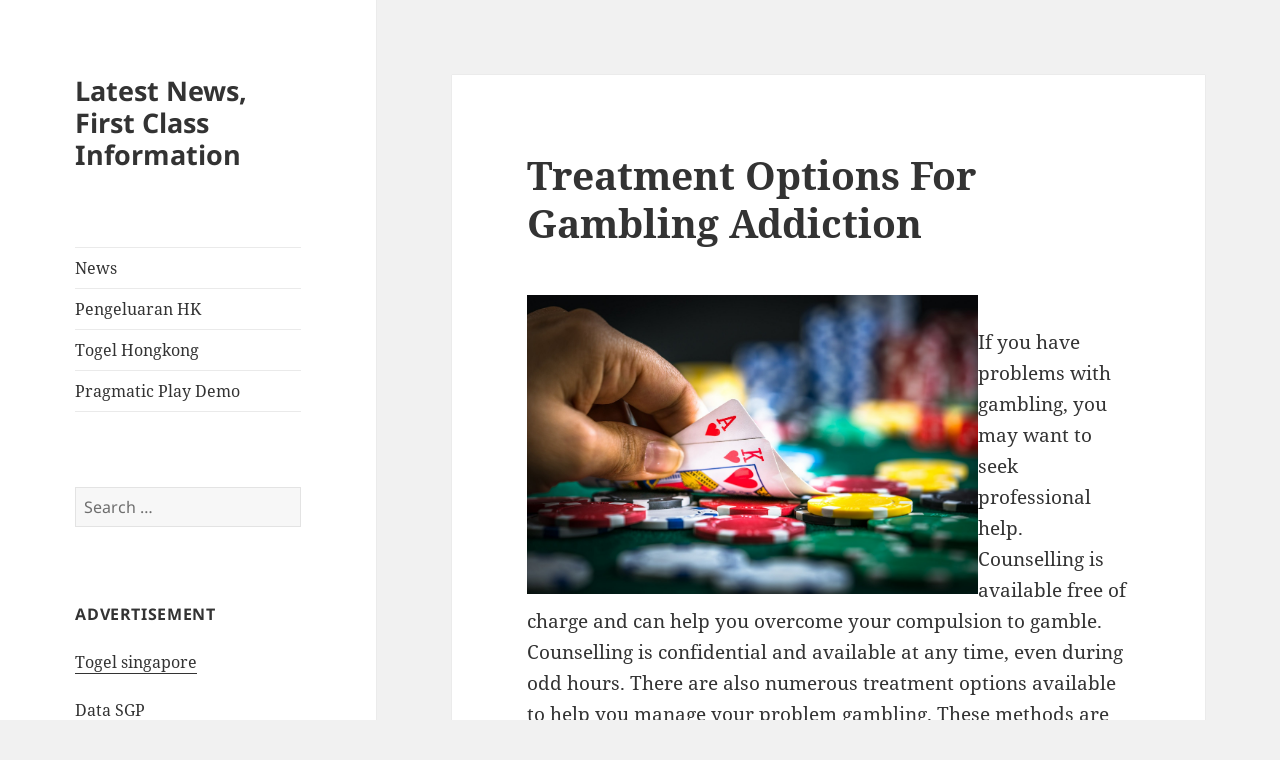

--- FILE ---
content_type: text/html; charset=UTF-8
request_url: http://tupodio.com/treatment-options-for-gambling-addiction/
body_size: 12745
content:
<!DOCTYPE html>
<html lang="en-US" class="no-js">
<head>
	<meta charset="UTF-8">
	<meta name="viewport" content="width=device-width, initial-scale=1.0">
	<link rel="profile" href="https://gmpg.org/xfn/11">
	<link rel="pingback" href="http://tupodio.com/xmlrpc.php">
	<script>
(function(html){html.className = html.className.replace(/\bno-js\b/,'js')})(document.documentElement);
//# sourceURL=twentyfifteen_javascript_detection
</script>
<meta name='robots' content='index, follow, max-image-preview:large, max-snippet:-1, max-video-preview:-1' />

	<!-- This site is optimized with the Yoast SEO plugin v26.8 - https://yoast.com/product/yoast-seo-wordpress/ -->
	<title>Explore Effective Treatment Options for Gambling Addiction</title>
	<meta name="description" content="Explore effective treatment options for gambling addiction, including therapy, support groups, and self-help strategies for recovery." />
	<link rel="canonical" href="https://tupodio.com/treatment-options-for-gambling-addiction/" />
	<meta property="og:locale" content="en_US" />
	<meta property="og:type" content="article" />
	<meta property="og:title" content="Explore Effective Treatment Options for Gambling Addiction" />
	<meta property="og:description" content="Explore effective treatment options for gambling addiction, including therapy, support groups, and self-help strategies for recovery." />
	<meta property="og:url" content="https://tupodio.com/treatment-options-for-gambling-addiction/" />
	<meta property="og:site_name" content="Latest News, First Class Information" />
	<meta property="article:published_time" content="2022-09-27T12:03:22+00:00" />
	<meta property="og:image" content="https://i.imgur.com/DMvIM9g.jpg" />
	<meta name="author" content="rockmaster99" />
	<meta name="twitter:card" content="summary_large_image" />
	<meta name="twitter:label1" content="Written by" />
	<meta name="twitter:data1" content="rockmaster99" />
	<meta name="twitter:label2" content="Est. reading time" />
	<meta name="twitter:data2" content="2 minutes" />
	<script type="application/ld+json" class="yoast-schema-graph">{"@context":"https://schema.org","@graph":[{"@type":"Article","@id":"https://tupodio.com/treatment-options-for-gambling-addiction/#article","isPartOf":{"@id":"https://tupodio.com/treatment-options-for-gambling-addiction/"},"author":{"name":"rockmaster99","@id":"http://tupodio.com/#/schema/person/ef1379f69ce427c4fa3b3a07e48fc517"},"headline":"Treatment Options For Gambling Addiction","datePublished":"2022-09-27T12:03:22+00:00","mainEntityOfPage":{"@id":"https://tupodio.com/treatment-options-for-gambling-addiction/"},"wordCount":445,"image":{"@id":"https://tupodio.com/treatment-options-for-gambling-addiction/#primaryimage"},"thumbnailUrl":"https://i.imgur.com/DMvIM9g.jpg","articleSection":["News"],"inLanguage":"en-US"},{"@type":"WebPage","@id":"https://tupodio.com/treatment-options-for-gambling-addiction/","url":"https://tupodio.com/treatment-options-for-gambling-addiction/","name":"Explore Effective Treatment Options for Gambling Addiction","isPartOf":{"@id":"http://tupodio.com/#website"},"primaryImageOfPage":{"@id":"https://tupodio.com/treatment-options-for-gambling-addiction/#primaryimage"},"image":{"@id":"https://tupodio.com/treatment-options-for-gambling-addiction/#primaryimage"},"thumbnailUrl":"https://i.imgur.com/DMvIM9g.jpg","datePublished":"2022-09-27T12:03:22+00:00","author":{"@id":"http://tupodio.com/#/schema/person/ef1379f69ce427c4fa3b3a07e48fc517"},"description":"Explore effective treatment options for gambling addiction, including therapy, support groups, and self-help strategies for recovery.","breadcrumb":{"@id":"https://tupodio.com/treatment-options-for-gambling-addiction/#breadcrumb"},"inLanguage":"en-US","potentialAction":[{"@type":"ReadAction","target":["https://tupodio.com/treatment-options-for-gambling-addiction/"]}]},{"@type":"ImageObject","inLanguage":"en-US","@id":"https://tupodio.com/treatment-options-for-gambling-addiction/#primaryimage","url":"https://i.imgur.com/DMvIM9g.jpg","contentUrl":"https://i.imgur.com/DMvIM9g.jpg"},{"@type":"BreadcrumbList","@id":"https://tupodio.com/treatment-options-for-gambling-addiction/#breadcrumb","itemListElement":[{"@type":"ListItem","position":1,"name":"Home","item":"http://tupodio.com/"},{"@type":"ListItem","position":2,"name":"Treatment Options For Gambling Addiction"}]},{"@type":"WebSite","@id":"http://tupodio.com/#website","url":"http://tupodio.com/","name":"Latest News, First Class Information","description":"","potentialAction":[{"@type":"SearchAction","target":{"@type":"EntryPoint","urlTemplate":"http://tupodio.com/?s={search_term_string}"},"query-input":{"@type":"PropertyValueSpecification","valueRequired":true,"valueName":"search_term_string"}}],"inLanguage":"en-US"},{"@type":"Person","@id":"http://tupodio.com/#/schema/person/ef1379f69ce427c4fa3b3a07e48fc517","name":"rockmaster99","image":{"@type":"ImageObject","inLanguage":"en-US","@id":"http://tupodio.com/#/schema/person/image/","url":"https://secure.gravatar.com/avatar/79e4f95737397fa3bbda16d87679fe928462d63e8371d690e04fa9e7c02ad698?s=96&d=mm&r=g","contentUrl":"https://secure.gravatar.com/avatar/79e4f95737397fa3bbda16d87679fe928462d63e8371d690e04fa9e7c02ad698?s=96&d=mm&r=g","caption":"rockmaster99"},"sameAs":["http://tupodio.com"],"url":"http://tupodio.com/author/rockmaster99/"}]}</script>
	<!-- / Yoast SEO plugin. -->


<link rel="alternate" type="application/rss+xml" title="Latest News, First Class Information &raquo; Feed" href="http://tupodio.com/feed/" />
<link rel="alternate" title="oEmbed (JSON)" type="application/json+oembed" href="http://tupodio.com/wp-json/oembed/1.0/embed?url=http%3A%2F%2Ftupodio.com%2Ftreatment-options-for-gambling-addiction%2F" />
<link rel="alternate" title="oEmbed (XML)" type="text/xml+oembed" href="http://tupodio.com/wp-json/oembed/1.0/embed?url=http%3A%2F%2Ftupodio.com%2Ftreatment-options-for-gambling-addiction%2F&#038;format=xml" />
<style id='wp-img-auto-sizes-contain-inline-css'>
img:is([sizes=auto i],[sizes^="auto," i]){contain-intrinsic-size:3000px 1500px}
/*# sourceURL=wp-img-auto-sizes-contain-inline-css */
</style>
<style id='wp-emoji-styles-inline-css'>

	img.wp-smiley, img.emoji {
		display: inline !important;
		border: none !important;
		box-shadow: none !important;
		height: 1em !important;
		width: 1em !important;
		margin: 0 0.07em !important;
		vertical-align: -0.1em !important;
		background: none !important;
		padding: 0 !important;
	}
/*# sourceURL=wp-emoji-styles-inline-css */
</style>
<style id='wp-block-library-inline-css'>
:root{--wp-block-synced-color:#7a00df;--wp-block-synced-color--rgb:122,0,223;--wp-bound-block-color:var(--wp-block-synced-color);--wp-editor-canvas-background:#ddd;--wp-admin-theme-color:#007cba;--wp-admin-theme-color--rgb:0,124,186;--wp-admin-theme-color-darker-10:#006ba1;--wp-admin-theme-color-darker-10--rgb:0,107,160.5;--wp-admin-theme-color-darker-20:#005a87;--wp-admin-theme-color-darker-20--rgb:0,90,135;--wp-admin-border-width-focus:2px}@media (min-resolution:192dpi){:root{--wp-admin-border-width-focus:1.5px}}.wp-element-button{cursor:pointer}:root .has-very-light-gray-background-color{background-color:#eee}:root .has-very-dark-gray-background-color{background-color:#313131}:root .has-very-light-gray-color{color:#eee}:root .has-very-dark-gray-color{color:#313131}:root .has-vivid-green-cyan-to-vivid-cyan-blue-gradient-background{background:linear-gradient(135deg,#00d084,#0693e3)}:root .has-purple-crush-gradient-background{background:linear-gradient(135deg,#34e2e4,#4721fb 50%,#ab1dfe)}:root .has-hazy-dawn-gradient-background{background:linear-gradient(135deg,#faaca8,#dad0ec)}:root .has-subdued-olive-gradient-background{background:linear-gradient(135deg,#fafae1,#67a671)}:root .has-atomic-cream-gradient-background{background:linear-gradient(135deg,#fdd79a,#004a59)}:root .has-nightshade-gradient-background{background:linear-gradient(135deg,#330968,#31cdcf)}:root .has-midnight-gradient-background{background:linear-gradient(135deg,#020381,#2874fc)}:root{--wp--preset--font-size--normal:16px;--wp--preset--font-size--huge:42px}.has-regular-font-size{font-size:1em}.has-larger-font-size{font-size:2.625em}.has-normal-font-size{font-size:var(--wp--preset--font-size--normal)}.has-huge-font-size{font-size:var(--wp--preset--font-size--huge)}.has-text-align-center{text-align:center}.has-text-align-left{text-align:left}.has-text-align-right{text-align:right}.has-fit-text{white-space:nowrap!important}#end-resizable-editor-section{display:none}.aligncenter{clear:both}.items-justified-left{justify-content:flex-start}.items-justified-center{justify-content:center}.items-justified-right{justify-content:flex-end}.items-justified-space-between{justify-content:space-between}.screen-reader-text{border:0;clip-path:inset(50%);height:1px;margin:-1px;overflow:hidden;padding:0;position:absolute;width:1px;word-wrap:normal!important}.screen-reader-text:focus{background-color:#ddd;clip-path:none;color:#444;display:block;font-size:1em;height:auto;left:5px;line-height:normal;padding:15px 23px 14px;text-decoration:none;top:5px;width:auto;z-index:100000}html :where(.has-border-color){border-style:solid}html :where([style*=border-top-color]){border-top-style:solid}html :where([style*=border-right-color]){border-right-style:solid}html :where([style*=border-bottom-color]){border-bottom-style:solid}html :where([style*=border-left-color]){border-left-style:solid}html :where([style*=border-width]){border-style:solid}html :where([style*=border-top-width]){border-top-style:solid}html :where([style*=border-right-width]){border-right-style:solid}html :where([style*=border-bottom-width]){border-bottom-style:solid}html :where([style*=border-left-width]){border-left-style:solid}html :where(img[class*=wp-image-]){height:auto;max-width:100%}:where(figure){margin:0 0 1em}html :where(.is-position-sticky){--wp-admin--admin-bar--position-offset:var(--wp-admin--admin-bar--height,0px)}@media screen and (max-width:600px){html :where(.is-position-sticky){--wp-admin--admin-bar--position-offset:0px}}

/*# sourceURL=wp-block-library-inline-css */
</style><style id='global-styles-inline-css'>
:root{--wp--preset--aspect-ratio--square: 1;--wp--preset--aspect-ratio--4-3: 4/3;--wp--preset--aspect-ratio--3-4: 3/4;--wp--preset--aspect-ratio--3-2: 3/2;--wp--preset--aspect-ratio--2-3: 2/3;--wp--preset--aspect-ratio--16-9: 16/9;--wp--preset--aspect-ratio--9-16: 9/16;--wp--preset--color--black: #000000;--wp--preset--color--cyan-bluish-gray: #abb8c3;--wp--preset--color--white: #fff;--wp--preset--color--pale-pink: #f78da7;--wp--preset--color--vivid-red: #cf2e2e;--wp--preset--color--luminous-vivid-orange: #ff6900;--wp--preset--color--luminous-vivid-amber: #fcb900;--wp--preset--color--light-green-cyan: #7bdcb5;--wp--preset--color--vivid-green-cyan: #00d084;--wp--preset--color--pale-cyan-blue: #8ed1fc;--wp--preset--color--vivid-cyan-blue: #0693e3;--wp--preset--color--vivid-purple: #9b51e0;--wp--preset--color--dark-gray: #111;--wp--preset--color--light-gray: #f1f1f1;--wp--preset--color--yellow: #f4ca16;--wp--preset--color--dark-brown: #352712;--wp--preset--color--medium-pink: #e53b51;--wp--preset--color--light-pink: #ffe5d1;--wp--preset--color--dark-purple: #2e2256;--wp--preset--color--purple: #674970;--wp--preset--color--blue-gray: #22313f;--wp--preset--color--bright-blue: #55c3dc;--wp--preset--color--light-blue: #e9f2f9;--wp--preset--gradient--vivid-cyan-blue-to-vivid-purple: linear-gradient(135deg,rgb(6,147,227) 0%,rgb(155,81,224) 100%);--wp--preset--gradient--light-green-cyan-to-vivid-green-cyan: linear-gradient(135deg,rgb(122,220,180) 0%,rgb(0,208,130) 100%);--wp--preset--gradient--luminous-vivid-amber-to-luminous-vivid-orange: linear-gradient(135deg,rgb(252,185,0) 0%,rgb(255,105,0) 100%);--wp--preset--gradient--luminous-vivid-orange-to-vivid-red: linear-gradient(135deg,rgb(255,105,0) 0%,rgb(207,46,46) 100%);--wp--preset--gradient--very-light-gray-to-cyan-bluish-gray: linear-gradient(135deg,rgb(238,238,238) 0%,rgb(169,184,195) 100%);--wp--preset--gradient--cool-to-warm-spectrum: linear-gradient(135deg,rgb(74,234,220) 0%,rgb(151,120,209) 20%,rgb(207,42,186) 40%,rgb(238,44,130) 60%,rgb(251,105,98) 80%,rgb(254,248,76) 100%);--wp--preset--gradient--blush-light-purple: linear-gradient(135deg,rgb(255,206,236) 0%,rgb(152,150,240) 100%);--wp--preset--gradient--blush-bordeaux: linear-gradient(135deg,rgb(254,205,165) 0%,rgb(254,45,45) 50%,rgb(107,0,62) 100%);--wp--preset--gradient--luminous-dusk: linear-gradient(135deg,rgb(255,203,112) 0%,rgb(199,81,192) 50%,rgb(65,88,208) 100%);--wp--preset--gradient--pale-ocean: linear-gradient(135deg,rgb(255,245,203) 0%,rgb(182,227,212) 50%,rgb(51,167,181) 100%);--wp--preset--gradient--electric-grass: linear-gradient(135deg,rgb(202,248,128) 0%,rgb(113,206,126) 100%);--wp--preset--gradient--midnight: linear-gradient(135deg,rgb(2,3,129) 0%,rgb(40,116,252) 100%);--wp--preset--gradient--dark-gray-gradient-gradient: linear-gradient(90deg, rgba(17,17,17,1) 0%, rgba(42,42,42,1) 100%);--wp--preset--gradient--light-gray-gradient: linear-gradient(90deg, rgba(241,241,241,1) 0%, rgba(215,215,215,1) 100%);--wp--preset--gradient--white-gradient: linear-gradient(90deg, rgba(255,255,255,1) 0%, rgba(230,230,230,1) 100%);--wp--preset--gradient--yellow-gradient: linear-gradient(90deg, rgba(244,202,22,1) 0%, rgba(205,168,10,1) 100%);--wp--preset--gradient--dark-brown-gradient: linear-gradient(90deg, rgba(53,39,18,1) 0%, rgba(91,67,31,1) 100%);--wp--preset--gradient--medium-pink-gradient: linear-gradient(90deg, rgba(229,59,81,1) 0%, rgba(209,28,51,1) 100%);--wp--preset--gradient--light-pink-gradient: linear-gradient(90deg, rgba(255,229,209,1) 0%, rgba(255,200,158,1) 100%);--wp--preset--gradient--dark-purple-gradient: linear-gradient(90deg, rgba(46,34,86,1) 0%, rgba(66,48,123,1) 100%);--wp--preset--gradient--purple-gradient: linear-gradient(90deg, rgba(103,73,112,1) 0%, rgba(131,93,143,1) 100%);--wp--preset--gradient--blue-gray-gradient: linear-gradient(90deg, rgba(34,49,63,1) 0%, rgba(52,75,96,1) 100%);--wp--preset--gradient--bright-blue-gradient: linear-gradient(90deg, rgba(85,195,220,1) 0%, rgba(43,180,211,1) 100%);--wp--preset--gradient--light-blue-gradient: linear-gradient(90deg, rgba(233,242,249,1) 0%, rgba(193,218,238,1) 100%);--wp--preset--font-size--small: 13px;--wp--preset--font-size--medium: 20px;--wp--preset--font-size--large: 36px;--wp--preset--font-size--x-large: 42px;--wp--preset--spacing--20: 0.44rem;--wp--preset--spacing--30: 0.67rem;--wp--preset--spacing--40: 1rem;--wp--preset--spacing--50: 1.5rem;--wp--preset--spacing--60: 2.25rem;--wp--preset--spacing--70: 3.38rem;--wp--preset--spacing--80: 5.06rem;--wp--preset--shadow--natural: 6px 6px 9px rgba(0, 0, 0, 0.2);--wp--preset--shadow--deep: 12px 12px 50px rgba(0, 0, 0, 0.4);--wp--preset--shadow--sharp: 6px 6px 0px rgba(0, 0, 0, 0.2);--wp--preset--shadow--outlined: 6px 6px 0px -3px rgb(255, 255, 255), 6px 6px rgb(0, 0, 0);--wp--preset--shadow--crisp: 6px 6px 0px rgb(0, 0, 0);}:where(.is-layout-flex){gap: 0.5em;}:where(.is-layout-grid){gap: 0.5em;}body .is-layout-flex{display: flex;}.is-layout-flex{flex-wrap: wrap;align-items: center;}.is-layout-flex > :is(*, div){margin: 0;}body .is-layout-grid{display: grid;}.is-layout-grid > :is(*, div){margin: 0;}:where(.wp-block-columns.is-layout-flex){gap: 2em;}:where(.wp-block-columns.is-layout-grid){gap: 2em;}:where(.wp-block-post-template.is-layout-flex){gap: 1.25em;}:where(.wp-block-post-template.is-layout-grid){gap: 1.25em;}.has-black-color{color: var(--wp--preset--color--black) !important;}.has-cyan-bluish-gray-color{color: var(--wp--preset--color--cyan-bluish-gray) !important;}.has-white-color{color: var(--wp--preset--color--white) !important;}.has-pale-pink-color{color: var(--wp--preset--color--pale-pink) !important;}.has-vivid-red-color{color: var(--wp--preset--color--vivid-red) !important;}.has-luminous-vivid-orange-color{color: var(--wp--preset--color--luminous-vivid-orange) !important;}.has-luminous-vivid-amber-color{color: var(--wp--preset--color--luminous-vivid-amber) !important;}.has-light-green-cyan-color{color: var(--wp--preset--color--light-green-cyan) !important;}.has-vivid-green-cyan-color{color: var(--wp--preset--color--vivid-green-cyan) !important;}.has-pale-cyan-blue-color{color: var(--wp--preset--color--pale-cyan-blue) !important;}.has-vivid-cyan-blue-color{color: var(--wp--preset--color--vivid-cyan-blue) !important;}.has-vivid-purple-color{color: var(--wp--preset--color--vivid-purple) !important;}.has-black-background-color{background-color: var(--wp--preset--color--black) !important;}.has-cyan-bluish-gray-background-color{background-color: var(--wp--preset--color--cyan-bluish-gray) !important;}.has-white-background-color{background-color: var(--wp--preset--color--white) !important;}.has-pale-pink-background-color{background-color: var(--wp--preset--color--pale-pink) !important;}.has-vivid-red-background-color{background-color: var(--wp--preset--color--vivid-red) !important;}.has-luminous-vivid-orange-background-color{background-color: var(--wp--preset--color--luminous-vivid-orange) !important;}.has-luminous-vivid-amber-background-color{background-color: var(--wp--preset--color--luminous-vivid-amber) !important;}.has-light-green-cyan-background-color{background-color: var(--wp--preset--color--light-green-cyan) !important;}.has-vivid-green-cyan-background-color{background-color: var(--wp--preset--color--vivid-green-cyan) !important;}.has-pale-cyan-blue-background-color{background-color: var(--wp--preset--color--pale-cyan-blue) !important;}.has-vivid-cyan-blue-background-color{background-color: var(--wp--preset--color--vivid-cyan-blue) !important;}.has-vivid-purple-background-color{background-color: var(--wp--preset--color--vivid-purple) !important;}.has-black-border-color{border-color: var(--wp--preset--color--black) !important;}.has-cyan-bluish-gray-border-color{border-color: var(--wp--preset--color--cyan-bluish-gray) !important;}.has-white-border-color{border-color: var(--wp--preset--color--white) !important;}.has-pale-pink-border-color{border-color: var(--wp--preset--color--pale-pink) !important;}.has-vivid-red-border-color{border-color: var(--wp--preset--color--vivid-red) !important;}.has-luminous-vivid-orange-border-color{border-color: var(--wp--preset--color--luminous-vivid-orange) !important;}.has-luminous-vivid-amber-border-color{border-color: var(--wp--preset--color--luminous-vivid-amber) !important;}.has-light-green-cyan-border-color{border-color: var(--wp--preset--color--light-green-cyan) !important;}.has-vivid-green-cyan-border-color{border-color: var(--wp--preset--color--vivid-green-cyan) !important;}.has-pale-cyan-blue-border-color{border-color: var(--wp--preset--color--pale-cyan-blue) !important;}.has-vivid-cyan-blue-border-color{border-color: var(--wp--preset--color--vivid-cyan-blue) !important;}.has-vivid-purple-border-color{border-color: var(--wp--preset--color--vivid-purple) !important;}.has-vivid-cyan-blue-to-vivid-purple-gradient-background{background: var(--wp--preset--gradient--vivid-cyan-blue-to-vivid-purple) !important;}.has-light-green-cyan-to-vivid-green-cyan-gradient-background{background: var(--wp--preset--gradient--light-green-cyan-to-vivid-green-cyan) !important;}.has-luminous-vivid-amber-to-luminous-vivid-orange-gradient-background{background: var(--wp--preset--gradient--luminous-vivid-amber-to-luminous-vivid-orange) !important;}.has-luminous-vivid-orange-to-vivid-red-gradient-background{background: var(--wp--preset--gradient--luminous-vivid-orange-to-vivid-red) !important;}.has-very-light-gray-to-cyan-bluish-gray-gradient-background{background: var(--wp--preset--gradient--very-light-gray-to-cyan-bluish-gray) !important;}.has-cool-to-warm-spectrum-gradient-background{background: var(--wp--preset--gradient--cool-to-warm-spectrum) !important;}.has-blush-light-purple-gradient-background{background: var(--wp--preset--gradient--blush-light-purple) !important;}.has-blush-bordeaux-gradient-background{background: var(--wp--preset--gradient--blush-bordeaux) !important;}.has-luminous-dusk-gradient-background{background: var(--wp--preset--gradient--luminous-dusk) !important;}.has-pale-ocean-gradient-background{background: var(--wp--preset--gradient--pale-ocean) !important;}.has-electric-grass-gradient-background{background: var(--wp--preset--gradient--electric-grass) !important;}.has-midnight-gradient-background{background: var(--wp--preset--gradient--midnight) !important;}.has-small-font-size{font-size: var(--wp--preset--font-size--small) !important;}.has-medium-font-size{font-size: var(--wp--preset--font-size--medium) !important;}.has-large-font-size{font-size: var(--wp--preset--font-size--large) !important;}.has-x-large-font-size{font-size: var(--wp--preset--font-size--x-large) !important;}
/*# sourceURL=global-styles-inline-css */
</style>

<style id='classic-theme-styles-inline-css'>
/*! This file is auto-generated */
.wp-block-button__link{color:#fff;background-color:#32373c;border-radius:9999px;box-shadow:none;text-decoration:none;padding:calc(.667em + 2px) calc(1.333em + 2px);font-size:1.125em}.wp-block-file__button{background:#32373c;color:#fff;text-decoration:none}
/*# sourceURL=/wp-includes/css/classic-themes.min.css */
</style>
<link rel='stylesheet' id='dashicons-css' href='http://tupodio.com/wp-includes/css/dashicons.min.css?ver=6.9' media='all' />
<link rel='stylesheet' id='admin-bar-css' href='http://tupodio.com/wp-includes/css/admin-bar.min.css?ver=6.9' media='all' />
<style id='admin-bar-inline-css'>

    /* Hide CanvasJS credits for P404 charts specifically */
    #p404RedirectChart .canvasjs-chart-credit {
        display: none !important;
    }
    
    #p404RedirectChart canvas {
        border-radius: 6px;
    }

    .p404-redirect-adminbar-weekly-title {
        font-weight: bold;
        font-size: 14px;
        color: #fff;
        margin-bottom: 6px;
    }

    #wpadminbar #wp-admin-bar-p404_free_top_button .ab-icon:before {
        content: "\f103";
        color: #dc3545;
        top: 3px;
    }
    
    #wp-admin-bar-p404_free_top_button .ab-item {
        min-width: 80px !important;
        padding: 0px !important;
    }
    
    /* Ensure proper positioning and z-index for P404 dropdown */
    .p404-redirect-adminbar-dropdown-wrap { 
        min-width: 0; 
        padding: 0;
        position: static !important;
    }
    
    #wpadminbar #wp-admin-bar-p404_free_top_button_dropdown {
        position: static !important;
    }
    
    #wpadminbar #wp-admin-bar-p404_free_top_button_dropdown .ab-item {
        padding: 0 !important;
        margin: 0 !important;
    }
    
    .p404-redirect-dropdown-container {
        min-width: 340px;
        padding: 18px 18px 12px 18px;
        background: #23282d !important;
        color: #fff;
        border-radius: 12px;
        box-shadow: 0 8px 32px rgba(0,0,0,0.25);
        margin-top: 10px;
        position: relative !important;
        z-index: 999999 !important;
        display: block !important;
        border: 1px solid #444;
    }
    
    /* Ensure P404 dropdown appears on hover */
    #wpadminbar #wp-admin-bar-p404_free_top_button .p404-redirect-dropdown-container { 
        display: none !important;
    }
    
    #wpadminbar #wp-admin-bar-p404_free_top_button:hover .p404-redirect-dropdown-container { 
        display: block !important;
    }
    
    #wpadminbar #wp-admin-bar-p404_free_top_button:hover #wp-admin-bar-p404_free_top_button_dropdown .p404-redirect-dropdown-container {
        display: block !important;
    }
    
    .p404-redirect-card {
        background: #2c3338;
        border-radius: 8px;
        padding: 18px 18px 12px 18px;
        box-shadow: 0 2px 8px rgba(0,0,0,0.07);
        display: flex;
        flex-direction: column;
        align-items: flex-start;
        border: 1px solid #444;
    }
    
    .p404-redirect-btn {
        display: inline-block;
        background: #dc3545;
        color: #fff !important;
        font-weight: bold;
        padding: 5px 22px;
        border-radius: 8px;
        text-decoration: none;
        font-size: 17px;
        transition: background 0.2s, box-shadow 0.2s;
        margin-top: 8px;
        box-shadow: 0 2px 8px rgba(220,53,69,0.15);
        text-align: center;
        line-height: 1.6;
    }
    
    .p404-redirect-btn:hover {
        background: #c82333;
        color: #fff !important;
        box-shadow: 0 4px 16px rgba(220,53,69,0.25);
    }
    
    /* Prevent conflicts with other admin bar dropdowns */
    #wpadminbar .ab-top-menu > li:hover > .ab-item,
    #wpadminbar .ab-top-menu > li.hover > .ab-item {
        z-index: auto;
    }
    
    #wpadminbar #wp-admin-bar-p404_free_top_button:hover > .ab-item {
        z-index: 999998 !important;
    }
    
/*# sourceURL=admin-bar-inline-css */
</style>
<link rel='stylesheet' id='twentyfifteen-fonts-css' href='http://tupodio.com/wp-content/themes/twentyfifteen/assets/fonts/noto-sans-plus-noto-serif-plus-inconsolata.css?ver=20230328' media='all' />
<link rel='stylesheet' id='genericons-css' href='http://tupodio.com/wp-content/themes/twentyfifteen/genericons/genericons.css?ver=20251101' media='all' />
<link rel='stylesheet' id='twentyfifteen-style-css' href='http://tupodio.com/wp-content/themes/twentyfifteen/style.css?ver=20251202' media='all' />
<link rel='stylesheet' id='twentyfifteen-block-style-css' href='http://tupodio.com/wp-content/themes/twentyfifteen/css/blocks.css?ver=20240715' media='all' />
<script src="http://tupodio.com/wp-includes/js/jquery/jquery.min.js?ver=3.7.1" id="jquery-core-js"></script>
<script src="http://tupodio.com/wp-includes/js/jquery/jquery-migrate.min.js?ver=3.4.1" id="jquery-migrate-js"></script>
<script id="twentyfifteen-script-js-extra">
var screenReaderText = {"expand":"\u003Cspan class=\"screen-reader-text\"\u003Eexpand child menu\u003C/span\u003E","collapse":"\u003Cspan class=\"screen-reader-text\"\u003Ecollapse child menu\u003C/span\u003E"};
//# sourceURL=twentyfifteen-script-js-extra
</script>
<script src="http://tupodio.com/wp-content/themes/twentyfifteen/js/functions.js?ver=20250729" id="twentyfifteen-script-js" defer data-wp-strategy="defer"></script>
<link rel="https://api.w.org/" href="http://tupodio.com/wp-json/" /><link rel="alternate" title="JSON" type="application/json" href="http://tupodio.com/wp-json/wp/v2/posts/1162" /><link rel="EditURI" type="application/rsd+xml" title="RSD" href="http://tupodio.com/xmlrpc.php?rsd" />
<meta name="generator" content="WordPress 6.9" />
<link rel='shortlink' href='http://tupodio.com/?p=1162' />
</head>

<body class="wp-singular post-template-default single single-post postid-1162 single-format-standard wp-embed-responsive wp-theme-twentyfifteen">
<div id="page" class="hfeed site">
	<a class="skip-link screen-reader-text" href="#content">
		Skip to content	</a>

	<div id="sidebar" class="sidebar">
		<header id="masthead" class="site-header">
			<div class="site-branding">
									<p class="site-title"><a href="http://tupodio.com/" rel="home" >Latest News, First Class Information</a></p>
					
				<button class="secondary-toggle">Menu and widgets</button>
			</div><!-- .site-branding -->
		</header><!-- .site-header -->

			<div id="secondary" class="secondary">

					<nav id="site-navigation" class="main-navigation">
				<div class="menu-1-container"><ul id="menu-1" class="nav-menu"><li id="menu-item-8" class="menu-item menu-item-type-taxonomy menu-item-object-category current-post-ancestor current-menu-parent current-post-parent menu-item-8"><a href="http://tupodio.com/category/news/">News</a></li>
<li id="menu-item-78" class="menu-item menu-item-type-custom menu-item-object-custom menu-item-78"><a href="http://139.59.230.68/">Pengeluaran HK</a></li>
<li id="menu-item-98" class="menu-item menu-item-type-custom menu-item-object-custom menu-item-98"><a href="https://especulacion.org/">Togel Hongkong</a></li>
<li id="menu-item-568" class="menu-item menu-item-type-custom menu-item-object-custom menu-item-568"><a href="https://www.marshallmiddle.org/">Pragmatic Play Demo</a></li>
</ul></div>			</nav><!-- .main-navigation -->
		
		
					<div id="widget-area" class="widget-area" role="complementary">
				<aside id="search-2" class="widget widget_search"><form role="search" method="get" class="search-form" action="http://tupodio.com/">
				<label>
					<span class="screen-reader-text">Search for:</span>
					<input type="search" class="search-field" placeholder="Search &hellip;" value="" name="s" />
				</label>
				<input type="submit" class="search-submit screen-reader-text" value="Search" />
			</form></aside><aside id="text-2" class="widget widget_text"><h2 class="widget-title">ADVERTISEMENT</h2>			<div class="textwidget"><p><a href="https://www.lexingtonprep.com/">Togel singapore</a></p>
<p><a href="https://halogermdefense.com/">Data SGP</a></p>
<p><a href="https://www.carmma.org/">Demo slot</a></p>
<p><a href="https://capella-antiqua.org/">data sdy</a></p>
<p><a href="https://sci2020.org/">slot gacor hari ini</a></p>
<p><a href="https://www.damianclark.com/">Togel hari ini</a></p>
<p><a href="https://stroudnature.org/">Data Macau</a></p>
<p><a href="https://pormiki-dki.org/">Data HK</a></p>
<p><a href="https://www.teatroguloya.org/">Live Draw Macau</a></p>
</div>
		</aside><aside id="calendar-2" class="widget widget_calendar"><div id="calendar_wrap" class="calendar_wrap"><table id="wp-calendar" class="wp-calendar-table">
	<caption>January 2026</caption>
	<thead>
	<tr>
		<th scope="col" aria-label="Monday">M</th>
		<th scope="col" aria-label="Tuesday">T</th>
		<th scope="col" aria-label="Wednesday">W</th>
		<th scope="col" aria-label="Thursday">T</th>
		<th scope="col" aria-label="Friday">F</th>
		<th scope="col" aria-label="Saturday">S</th>
		<th scope="col" aria-label="Sunday">S</th>
	</tr>
	</thead>
	<tbody>
	<tr>
		<td colspan="3" class="pad">&nbsp;</td><td><a href="http://tupodio.com/2026/01/01/" aria-label="Posts published on January 1, 2026">1</a></td><td>2</td><td>3</td><td>4</td>
	</tr>
	<tr>
		<td>5</td><td><a href="http://tupodio.com/2026/01/06/" aria-label="Posts published on January 6, 2026">6</a></td><td>7</td><td>8</td><td>9</td><td>10</td><td><a href="http://tupodio.com/2026/01/11/" aria-label="Posts published on January 11, 2026">11</a></td>
	</tr>
	<tr>
		<td>12</td><td>13</td><td>14</td><td>15</td><td><a href="http://tupodio.com/2026/01/16/" aria-label="Posts published on January 16, 2026">16</a></td><td>17</td><td>18</td>
	</tr>
	<tr>
		<td>19</td><td>20</td><td><a href="http://tupodio.com/2026/01/21/" aria-label="Posts published on January 21, 2026">21</a></td><td>22</td><td id="today">23</td><td>24</td><td>25</td>
	</tr>
	<tr>
		<td>26</td><td>27</td><td>28</td><td>29</td><td>30</td><td>31</td>
		<td class="pad" colspan="1">&nbsp;</td>
	</tr>
	</tbody>
	</table><nav aria-label="Previous and next months" class="wp-calendar-nav">
		<span class="wp-calendar-nav-prev"><a href="http://tupodio.com/2025/12/">&laquo; Dec</a></span>
		<span class="pad">&nbsp;</span>
		<span class="wp-calendar-nav-next">&nbsp;</span>
	</nav></div></aside><aside id="archives-2" class="widget widget_archive"><h2 class="widget-title">Archives</h2><nav aria-label="Archives">
			<ul>
					<li><a href='http://tupodio.com/2026/01/'>January 2026</a></li>
	<li><a href='http://tupodio.com/2025/12/'>December 2025</a></li>
	<li><a href='http://tupodio.com/2024/11/'>November 2024</a></li>
	<li><a href='http://tupodio.com/2024/10/'>October 2024</a></li>
	<li><a href='http://tupodio.com/2024/09/'>September 2024</a></li>
	<li><a href='http://tupodio.com/2024/08/'>August 2024</a></li>
	<li><a href='http://tupodio.com/2024/07/'>July 2024</a></li>
	<li><a href='http://tupodio.com/2024/06/'>June 2024</a></li>
	<li><a href='http://tupodio.com/2024/05/'>May 2024</a></li>
	<li><a href='http://tupodio.com/2024/04/'>April 2024</a></li>
	<li><a href='http://tupodio.com/2024/03/'>March 2024</a></li>
	<li><a href='http://tupodio.com/2024/02/'>February 2024</a></li>
	<li><a href='http://tupodio.com/2024/01/'>January 2024</a></li>
	<li><a href='http://tupodio.com/2023/12/'>December 2023</a></li>
	<li><a href='http://tupodio.com/2023/11/'>November 2023</a></li>
	<li><a href='http://tupodio.com/2023/10/'>October 2023</a></li>
	<li><a href='http://tupodio.com/2023/09/'>September 2023</a></li>
	<li><a href='http://tupodio.com/2023/08/'>August 2023</a></li>
	<li><a href='http://tupodio.com/2023/07/'>July 2023</a></li>
	<li><a href='http://tupodio.com/2023/06/'>June 2023</a></li>
	<li><a href='http://tupodio.com/2023/05/'>May 2023</a></li>
	<li><a href='http://tupodio.com/2023/04/'>April 2023</a></li>
	<li><a href='http://tupodio.com/2023/03/'>March 2023</a></li>
	<li><a href='http://tupodio.com/2023/02/'>February 2023</a></li>
	<li><a href='http://tupodio.com/2023/01/'>January 2023</a></li>
	<li><a href='http://tupodio.com/2022/12/'>December 2022</a></li>
	<li><a href='http://tupodio.com/2022/11/'>November 2022</a></li>
	<li><a href='http://tupodio.com/2022/10/'>October 2022</a></li>
	<li><a href='http://tupodio.com/2022/09/'>September 2022</a></li>
	<li><a href='http://tupodio.com/2022/08/'>August 2022</a></li>
	<li><a href='http://tupodio.com/2022/07/'>July 2022</a></li>
	<li><a href='http://tupodio.com/2022/06/'>June 2022</a></li>
	<li><a href='http://tupodio.com/2022/05/'>May 2022</a></li>
	<li><a href='http://tupodio.com/2022/04/'>April 2022</a></li>
	<li><a href='http://tupodio.com/2022/03/'>March 2022</a></li>
	<li><a href='http://tupodio.com/2022/02/'>February 2022</a></li>
	<li><a href='http://tupodio.com/2022/01/'>January 2022</a></li>
	<li><a href='http://tupodio.com/2021/12/'>December 2021</a></li>
	<li><a href='http://tupodio.com/2021/11/'>November 2021</a></li>
	<li><a href='http://tupodio.com/2021/10/'>October 2021</a></li>
	<li><a href='http://tupodio.com/2021/09/'>September 2021</a></li>
	<li><a href='http://tupodio.com/2021/08/'>August 2021</a></li>
	<li><a href='http://tupodio.com/2021/07/'>July 2021</a></li>
	<li><a href='http://tupodio.com/2021/06/'>June 2021</a></li>
			</ul>

			</nav></aside>
		<aside id="recent-posts-2" class="widget widget_recent_entries">
		<h2 class="widget-title">Recent Posts</h2><nav aria-label="Recent Posts">
		<ul>
											<li>
					<a href="http://tupodio.com/perkembangan-terkini-dalam-politik-global/">Perkembangan Terkini Dalam Politik Global</a>
									</li>
											<li>
					<a href="http://tupodio.com/berita-internasional-terkini-dampak-krisis-energi-global/">berita internasional terkini: dampak krisis energi global</a>
									</li>
											<li>
					<a href="http://tupodio.com/krisis-energi-global-apa-yang-harus-kita-ketahui/">Krisis Energi Global: Apa yang Harus Kita Ketahui</a>
									</li>
											<li>
					<a href="http://tupodio.com/berita-internasional-terbaru-munculnya-krisis-energi-global/">Berita Internasional Terbaru: Munculnya Krisis Energi Global</a>
									</li>
											<li>
					<a href="http://tupodio.com/krisis-energi-eropa-tantangan-dan-solusi-yang-dihadapi/">Krisis Energi Eropa: Tantangan dan Solusi yang Dihadapi</a>
									</li>
					</ul>

		</nav></aside><aside id="text-3" class="widget widget_text"><h2 class="widget-title">ADS 2022</h2>			<div class="textwidget"><p><a href="https://ewordnews.com/">Togel hongkong</a></p>
<p><a href="https://apssr.com/">togel</a></p>
<p><a href="https://jewel993.com/">keluaran sgp</a></p>
<p><a href="https://congresolgc.org/">Togel hongkong</a></p>
<p><a href="https://chnine.com/">pengeluaran sgp</a></p>
<p><a href="https://www.iumamanagement.com/"><span data-sheets-root="1">togel singapore</span></a></p>
<p><a href="https://www.consulatalgerie-oujda.org/_ar/visa.php.html"><span data-sheets-root="1">pengeluaran macau</span></a></p>
<p><a href="https://socadido.org/"><span data-sheets-root="1">result macau</span></a></p>
<p><a href="https://monahans.gabbartllc.com/"><span data-sheets-root="1">slot deposit pulsa indosat</span></a></p>
<p><a href="https://www.zuwenainternationalschool.com/fees-structure/"><span data-sheets-root="1">slot tri</span></a></p>
<p><a href="https://revistadireito.com/blog-direito/"><span data-sheets-root="1">cintatogel</span></a></p>
<p><a href="https://www.pourlecinema.com/"><span data-sheets-root="1">toto hk</span></a></p>
<p><a href="https://chelatacos.com/"><span data-sheets-root="1">keluaran macau hari ini</span></a></p>
<p><a href="https://www.spdn-cr.org/bude-vas-zajimat/dusevne-nemocny-v-rodine/"><span data-sheets-root="1">nenektogel</span></a></p>
<p><a href="https://www.nikuyano-curry.com/"><span data-sheets-root="1">togel macau hari ini</span></a></p>
<p><a href="https://30thrumahsakit.com/"><span data-sheets-root="1">togel macau hari ini</span></a></p>
<p><a href="https://dlhlampungselatan.org/program/"><span data-sheets-root="1">togel hongkong</span></a></p>
<p><a href="https://northzenmedia.org/contact-us/"><span data-sheets-root="1">pengeluaran macau</span></a></p>
<p><a href="https://farmersinnandtavern.com/"><span data-sheets-root="1">keluaran china</span></a></p>
<p><a href="https://www.acshr2024.org/"><span data-sheets-root="1">pengeluaran hk</span></a></p>
<p><a href="https://moveandwash.com/en/home"><span data-sheets-root="1">data macau</span></a></p>
<p><a href="https://www.allupobar.com/"><span data-sheets-root="1">togel sdy lotto</span></a></p>
<p><a href="https://greatlakescsmi.org/ontario/"><span data-sheets-root="1">toto macau</span></a></p>
<p><a href="https://www.thebeaconhillpub.com/"><span data-sheets-root="1">data sdy lotto</span></a></p>
<p><a href="https://www.coffeeloungelucca.com/"><span data-sheets-root="1">keluaran sdy lotto</span></a></p>
<p><a href="https://motherhoodedit.com/"><span data-sheets-root="1">live draw sdy lotto</span></a></p>
<p><a href="https://shinerrestaurant.com/"><span data-sheets-root="1">togel sdy lotto</span></a></p>
<p><a href="https://icdsrmktr2025.com/"><span data-sheets-root="1">togel sdy lotto</span></a></p>
<p><a href="https://es-pal.org/"><span data-sheets-root="1">togel sdy lotto</span></a></p>
<p><a href="https://scdm2022.org/"><span data-sheets-root="1">live draw sdy lotto</span></a></p>
<p><a href="https://atcsa2024.org/abstract"><span data-sheets-root="1">keluaran macau</span></a></p>
<p><a href="https://www.tambearly.org/"><span data-sheets-root="1">togel sdy</span></a></p>
<p>&nbsp;</p>
</div>
		</aside>			</div><!-- .widget-area -->
		
	</div><!-- .secondary -->

	</div><!-- .sidebar -->

	<div id="content" class="site-content">

	<div id="primary" class="content-area">
		<main id="main" class="site-main">

		
<article id="post-1162" class="post-1162 post type-post status-publish format-standard hentry category-news">
	
	<header class="entry-header">
		<h1 class="entry-title">Treatment Options For Gambling Addiction</h1>	</header><!-- .entry-header -->

	<div class="entry-content">
		<p><img decoding="async" align="left" src="https://i.imgur.com/DMvIM9g.jpg" style="max-width:41% margin:0px 10px; height:auto; max-height:299px; width:auto;" alt="gambling">  </p>
<p>If you have problems with gambling, you may want to seek professional help. Counselling is available free of charge and can help you overcome your compulsion to gamble. Counselling is confidential and available at any time, even during odd hours. There are also numerous treatment options available to help you manage your problem gambling. These methods are based on the latest research and are proven to help many people deal with the emotional and psychological effects of gambling.</p>
<h2>Problem gambling</h2>
<p>There are many treatment options for problem gambling, including counseling, step-based programs, self-help groups, and peer support. The most effective treatments are often a combination of these methods, and no single method has been found to be particularly effective for treating problem gambling. However, some medications have shown promise in treatment. For example, the opioid antagonist drug nalmefene has been trialed successfully for the treatment of compulsive gambling.</p>
<p>Problem gambling can be a serious health and social issue. It can lead to financial ruin, career loss, and even suicide. It is a widespread brain disease, and approximately two million adults meet the diagnostic criteria for disordered gambling each year. However, only four to six million adults meet full diagnostic criteria for pathological gambling, a condition which is more serious and requires professional treatment. In Ohio alone, problem gambling affects nearly 264,000 adults and 38,000 adolescents.</p>
<h2>Signs of compulsive gambling</h2>
<p>Gambling addiction can lead to a variety of serious problems, including depression and suicidal tendencies. If you or someone you know has these symptoms, it is important to seek help. There are many different ways to stop compulsive gambling. These include identifying the signs and attempting to overcome them.</p>
<p>Some people with this problem may try to hide the fact that they are addicted to gambling. They might lie about how much money they are losing and try to avoid anyone from finding out. They may also destroy evidence of their gambling or steal money to fund their habit.</p>
<h2>Treatment options</h2>
<p>Fortunately, there are several effective treatment options for people with a gambling addiction. These methods include a combination of therapy, recovery resources, and supportive psychosocial services. Treatment options may involve either an inpatient rehab facility or outpatient care. A licensed mental health professional can help you determine which course of treatment is best for you.</p>
<p>First, seek professional help as soon as you become aware that you have a gambling problem. Gambling is so normalized in our society that people who suffer from it often do not recognize that they have a problem. They may become defensive, make excuses, or be in denial. This makes it difficult for family members to help.</p>
	</div><!-- .entry-content -->

	
	<footer class="entry-footer">
		<span class="posted-on"><span class="screen-reader-text">Posted on </span><a href="http://tupodio.com/treatment-options-for-gambling-addiction/" rel="bookmark"><time class="entry-date published updated" datetime="2022-09-27T12:03:22+00:00">September 27, 2022</time></a></span><span class="byline"><span class="screen-reader-text">Author </span><span class="author vcard"><a class="url fn n" href="http://tupodio.com/author/rockmaster99/">rockmaster99</a></span></span>			</footer><!-- .entry-footer -->

</article><!-- #post-1162 -->

	<nav class="navigation post-navigation" aria-label="Posts">
		<h2 class="screen-reader-text">Post navigation</h2>
		<div class="nav-links"><div class="nav-previous"><a href="http://tupodio.com/why-virtual-reality-and-augmented-reality-will-be-big-trends-in-the-future-of-the-online-slot-machine-industry/" rel="prev"><span class="meta-nav" aria-hidden="true">Previous</span> <span class="screen-reader-text">Previous post:</span> <span class="post-title">Why Virtual Reality and Augmented Reality Will Be Big Trends in the Future of the Online Slot Machine Industry</span></a></div><div class="nav-next"><a href="http://tupodio.com/sbobet-review-26/" rel="next"><span class="meta-nav" aria-hidden="true">Next</span> <span class="screen-reader-text">Next post:</span> <span class="post-title">Sbobet Review</span></a></div></div>
	</nav>
		</main><!-- .site-main -->
	</div><!-- .content-area -->


	</div><!-- .site-content -->

	<footer id="colophon" class="site-footer">
		<div class="site-info">
									<a href="https://wordpress.org/" class="imprint">
				Proudly powered by WordPress			</a>
		</div><!-- .site-info -->
	</footer><!-- .site-footer -->

</div><!-- .site -->

<script type="speculationrules">
{"prefetch":[{"source":"document","where":{"and":[{"href_matches":"/*"},{"not":{"href_matches":["/wp-*.php","/wp-admin/*","/wp-content/uploads/*","/wp-content/*","/wp-content/plugins/*","/wp-content/themes/twentyfifteen/*","/*\\?(.+)"]}},{"not":{"selector_matches":"a[rel~=\"nofollow\"]"}},{"not":{"selector_matches":".no-prefetch, .no-prefetch a"}}]},"eagerness":"conservative"}]}
</script>
<script id="wp-emoji-settings" type="application/json">
{"baseUrl":"https://s.w.org/images/core/emoji/17.0.2/72x72/","ext":".png","svgUrl":"https://s.w.org/images/core/emoji/17.0.2/svg/","svgExt":".svg","source":{"concatemoji":"http://tupodio.com/wp-includes/js/wp-emoji-release.min.js?ver=6.9"}}
</script>
<script type="module">
/*! This file is auto-generated */
const a=JSON.parse(document.getElementById("wp-emoji-settings").textContent),o=(window._wpemojiSettings=a,"wpEmojiSettingsSupports"),s=["flag","emoji"];function i(e){try{var t={supportTests:e,timestamp:(new Date).valueOf()};sessionStorage.setItem(o,JSON.stringify(t))}catch(e){}}function c(e,t,n){e.clearRect(0,0,e.canvas.width,e.canvas.height),e.fillText(t,0,0);t=new Uint32Array(e.getImageData(0,0,e.canvas.width,e.canvas.height).data);e.clearRect(0,0,e.canvas.width,e.canvas.height),e.fillText(n,0,0);const a=new Uint32Array(e.getImageData(0,0,e.canvas.width,e.canvas.height).data);return t.every((e,t)=>e===a[t])}function p(e,t){e.clearRect(0,0,e.canvas.width,e.canvas.height),e.fillText(t,0,0);var n=e.getImageData(16,16,1,1);for(let e=0;e<n.data.length;e++)if(0!==n.data[e])return!1;return!0}function u(e,t,n,a){switch(t){case"flag":return n(e,"\ud83c\udff3\ufe0f\u200d\u26a7\ufe0f","\ud83c\udff3\ufe0f\u200b\u26a7\ufe0f")?!1:!n(e,"\ud83c\udde8\ud83c\uddf6","\ud83c\udde8\u200b\ud83c\uddf6")&&!n(e,"\ud83c\udff4\udb40\udc67\udb40\udc62\udb40\udc65\udb40\udc6e\udb40\udc67\udb40\udc7f","\ud83c\udff4\u200b\udb40\udc67\u200b\udb40\udc62\u200b\udb40\udc65\u200b\udb40\udc6e\u200b\udb40\udc67\u200b\udb40\udc7f");case"emoji":return!a(e,"\ud83e\u1fac8")}return!1}function f(e,t,n,a){let r;const o=(r="undefined"!=typeof WorkerGlobalScope&&self instanceof WorkerGlobalScope?new OffscreenCanvas(300,150):document.createElement("canvas")).getContext("2d",{willReadFrequently:!0}),s=(o.textBaseline="top",o.font="600 32px Arial",{});return e.forEach(e=>{s[e]=t(o,e,n,a)}),s}function r(e){var t=document.createElement("script");t.src=e,t.defer=!0,document.head.appendChild(t)}a.supports={everything:!0,everythingExceptFlag:!0},new Promise(t=>{let n=function(){try{var e=JSON.parse(sessionStorage.getItem(o));if("object"==typeof e&&"number"==typeof e.timestamp&&(new Date).valueOf()<e.timestamp+604800&&"object"==typeof e.supportTests)return e.supportTests}catch(e){}return null}();if(!n){if("undefined"!=typeof Worker&&"undefined"!=typeof OffscreenCanvas&&"undefined"!=typeof URL&&URL.createObjectURL&&"undefined"!=typeof Blob)try{var e="postMessage("+f.toString()+"("+[JSON.stringify(s),u.toString(),c.toString(),p.toString()].join(",")+"));",a=new Blob([e],{type:"text/javascript"});const r=new Worker(URL.createObjectURL(a),{name:"wpTestEmojiSupports"});return void(r.onmessage=e=>{i(n=e.data),r.terminate(),t(n)})}catch(e){}i(n=f(s,u,c,p))}t(n)}).then(e=>{for(const n in e)a.supports[n]=e[n],a.supports.everything=a.supports.everything&&a.supports[n],"flag"!==n&&(a.supports.everythingExceptFlag=a.supports.everythingExceptFlag&&a.supports[n]);var t;a.supports.everythingExceptFlag=a.supports.everythingExceptFlag&&!a.supports.flag,a.supports.everything||((t=a.source||{}).concatemoji?r(t.concatemoji):t.wpemoji&&t.twemoji&&(r(t.twemoji),r(t.wpemoji)))});
//# sourceURL=http://tupodio.com/wp-includes/js/wp-emoji-loader.min.js
</script>

<script defer src="https://static.cloudflareinsights.com/beacon.min.js/vcd15cbe7772f49c399c6a5babf22c1241717689176015" integrity="sha512-ZpsOmlRQV6y907TI0dKBHq9Md29nnaEIPlkf84rnaERnq6zvWvPUqr2ft8M1aS28oN72PdrCzSjY4U6VaAw1EQ==" data-cf-beacon='{"version":"2024.11.0","token":"8f455b33faa04cb3ad07d73c13d1b7a1","r":1,"server_timing":{"name":{"cfCacheStatus":true,"cfEdge":true,"cfExtPri":true,"cfL4":true,"cfOrigin":true,"cfSpeedBrain":true},"location_startswith":null}}' crossorigin="anonymous"></script>
</body>
</html>
